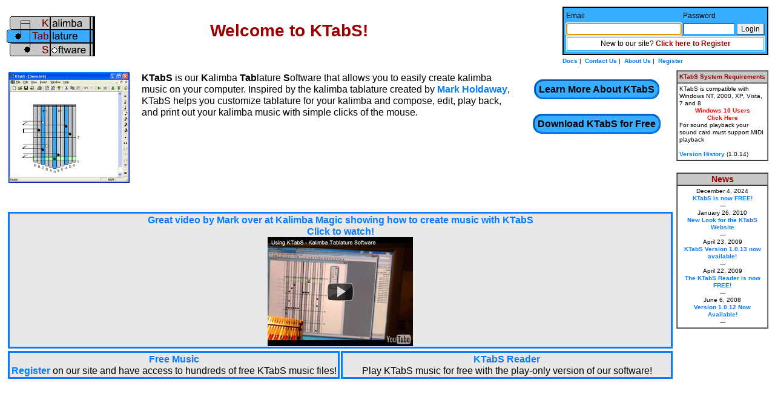

--- FILE ---
content_type: text/html; charset=UTF-8
request_url: http://ktabs.theirhouse.org/ktabsMain.php
body_size: 3000
content:
<!DOCTYPE HTML PUBLIC "-//W3C//DTD HTML 4.01 Transitional//EN">
<html>

<head>
<META name="verify-v1" content="QBxKkELUH5VPb92cKOm3E4OAkZcIJ91ZLe3tMgZsPOk=" />
<meta http-equiv=Content-Type content="text/html; charset=iso-8859-1">
<META NAME="DESCRIPTION" CONTENT="KTabS is our Kalimba Tablature Software that allows you to easily create kalimba music on your computer.  Inspired by the kalimba tablature created by Mark Holdaway, KTabS helps you customize tablature for your kalimba and compose, edit, play back, and print out your kalimba music with simple clicks of the mouse.">
<META NAME="KEYWORDS" CONTENT="KTabS,Kalimba,Tablature,Software">
<title>KTabS</title>
<link rel=Stylesheet type="text/css" media=all href=ktabs.css>
<script>
function submitenter(field1,field2,e)
{
	var keycode;
	if (window.event) keycode = window.event.keyCode;
	else if (e) keycode = e.which;
	else return true;

	if (keycode == 13 && field1.value != '' && field2.value != '' ) {
		field1.form.submit();
		return false;
	}
	else
		return true;
}
function init()
{
	var em = document.getElementById('frmLoginEmail');
	if ( em != null ) {
		em.focus();
	}
}

</script>

</head>

<body onload="init();">

<!-- Header -->
<table style="width: 100%;">
 <tr>
  <td>
   <IMG src="images/logo.jpg">
  </td>
  <td align="center" valign="center">
   <h1>Welcome to KTabS!</h1>
    <!--
	<div style="font-size: 20px; color: red;">
	<div>We have moved our site to a new server.</div>
	<div>Please let us know if you have any difficulties</div>
	<div>and we will do everything we can to resolve any issues.</div>
	<div>For questions please email <a href="mailto:ktabs@theirhouse.org">ktabs@theirhouse.org</a></div>
	</div>
	-->
  </td>
  <td colspan="2" class="small">
   <div style="float: right;">
    <table border=1 cellspacing=0 cellpadding=3 bordercolor='#000000' bgcolor='#36adff'>
 <tr>
  <td>
   <form id=frmLogin name=frmLogin method=post action='login.php'>
   <table border=0 cellspacing=0 cellpadding=1 align=right valign='top' height='100%'>
    <tr style='display: none;'>
     <td colspan=3 class='error'></td>
    </tr>
    <tr>
     <td>Email</td>
     <td>Password</td>
     <td></td>
    </tr>
    <tr>
     <td><input id=frmLoginEmail name=frmLoginEmail size=25 ></td>
     <td><input id=frmLoginPassword name=frmLoginPassword type=password size=10></td>
     <td align=right><input type=submit value='Login'></td>
    </tr>
    <tr>
     <td colspan=3 align=center class=blue>New to our site? <a href='/register.php'>Click here to Register</a></td>
    </tr>
   </table>
   </form>
  </td>
 </tr>
</table>
    <A href="docs/docs.php">Docs</A>&nbsp;|&nbsp;
    <A href="mailto:ktabs@theirhouse.org">Contact Us</A>&nbsp;|&nbsp;
    <A href="AboutUs.php">About Us</A>&nbsp;|&nbsp;
    <A href="Register.php">Register</A>
       </div>
  </td>
 </tr>
</table>

<table>
 <tr>
  <td valign="top">
   <!-- Content -->
   <table>
    <tr>

     <td align="left" valign="top" colspan="2">
      <div style="float: left; margin: 0 20 20 0;">
       <a href="docs/ktabsscreens.php">
        <img src="images/frontPageDemo.gif">
       </a>
      </div>

      <b>KTabS</b> is our <b>K</b>alimba 
      <b>Tab</b>lature <b>S</b>oftware that allows you to easily create kalimba music on your 
      computer. Inspired by the kalimba tablature created by
      <A target=extern href="http://kalimbamagic.com/">Mark Holdaway</A>, KTabS helps you 
      customize tablature for your kalimba and compose, edit, play back, 
      and print out your kalimba music with simple clicks of the 
      mouse.<br>
     </td>

     <td valign="top" align="center" width="250">
		<br/>      
      <a href="/docs/LearnMore.php" class="frontButton">Learn More About KTabS</a><br/>
      <br/>
      <br/>
      <A href="downloadTrial.php" class="frontButton">Download KTabS for Free</a><br/>
      <br/>
      <br/>
	  <!--
      <a class='frontButton' href='/store.php?pid=3'>Buy KTabS Now</a><br/>
	  -->
      <br/>
     </td>

    </tr>

    <tr>
     <td colspan="3" heigh="50">&nbsp;</td>
    </tr>

   <!-- Content -->
   </table>

   <!-- News -->
   <table width="100%">
    <tr>
     <td class="rcBox">
      <a href="http://www.youtube.com/watch?v=TydqLZuQiOk" target="_blank">
       <b>Great video by Mark over at </a><a href="http://kalimbamagic.com/" target="_blank">Kalimba Magic</a><a href="http://www.youtube.com/watch?v=TydqLZuQiOk" target="_blank"> showing how to create music with KTabS</b><br/>
       Click to watch!<br/>
		 <img src="images/youtube1.png" />
      </a>
     </td>
	 <!--
     <td class="rcBox">
      <a href="MusicBoxDetails.php">
       <b>Now you can print your music and play it on a Music Box!!!</b><br/>
       <br/>
       Click for more details!<br/>
       <img src="images/MusicBox.png" />
      </a>
     </td>
	 -->
    </tr>
   </table>

   <!-- Related Content -->
   <table width="100%">
    <tr>

     <td class="rcBox">
      <a href="FreeMusic.php">Free Music</a><br/>
      <A href="Register.php">Register</a> on our site and have access to hundreds of free KTabS music files!<br/>
     </td>

     <td class="rcBox">
      <a href='readerfeatures.php'>KTabS Reader</a><br/>
      Play KTabS music for free with the play-only version of our software!<br/>
     </td>
	 
	 <!--
     <td class="rcBox">
      <a href="store.php">KTabS Store</a><br/>
      Access hundreds more kalimba instructional files and music for KTabS!<br/>
     </td>
	 -->
	 
    </tr>
    <tr>
		<td style='padding: 20px'>
		</td>
	 </tr>

   </table>
   <!-- Related Content -->

  </td>

  <td valign="top">

   <!-- Menus -->
   <div width="180" valign="top" style="float: right;">
    <!--
    <TABLE cellSpacing=0 cellPadding=3 width="100%" border=1 class=small>
     <TR>
      <TD align=center class=heading nowrap>Quick Link Menu</TD>
     </TR>
     <TR>
      <TD>
       <a href="store.php">Visit the KTabS Store</a><br>
       <a href='/store.php?pid=3'>Buy KTabS Now</a> for only $30<br>
       <a href="downloadTrial.php">Try KTabS Now</a> for 15 days<br>
       <a href='readerfeatures.php'>KTabS Reader</a> FREE<br>
       <a href='VersionHistory.php'>Version History</a> (1.0.14)<br>
      </TD>
     </TR>
    </TABLE> 
    <br/>
    -->

    <TABLE cellSpacing=0 cellPadding=3 width="100%" border=1 class=small>
     <TR>
      <TD align=center class=heading nowrap>KTabS System Requirements</TD>
     </TR>
     <TR>
      <TD>
       KTabS is compatible with<br>
       Windows NT, 2000, XP, Vista, 7 and 8<br>
		 <div style="color: red; font-weight:bold; text-align: center;"><a style="color: red" href="windows10.php">Windows 10 Users<br/>Click Here</a></div>
       For sound playback your sound card must support MIDI playback<br/>
       <br/>
       <a href='VersionHistory.php'>Version History</a> (1.0.14)<br/>
      </TD>
     </TR>
	 </TABLE>
	 <br/>

    <TABLE cellSpacing=0 cellPadding=3 width="100%" border=1 class=small>
     <TR>
      <TD align=center class=heading><big><big>News</big></big></TD>
     </TR>
     <TR>
      <TD align=center>
		 December 4, 2024 <br><a href="news.php#December 42024">KTabS is now FREE!</a><br>
       ---<br>
		 January 26, 2010 <br><a href="news.php#January 262010">New Look for the KTabS Website</a><br>
       ---<br>
		 April 23, 2009<br><a href="news.php#April 232009">KTabS Version 1.0.13 now available!</a><br>
       ---<br>
       April 22, 2009<br><a href="news.php#April 222009">The KTabS Reader is now FREE!</a><br>
       ---<br>
		 June 6, 2008<br><a href="news.php#June062008">Version 1.0.12 Now Available!</a><br>
		---<br>
	   </TD>
     </TR>
    </TABLE>
   </div>
   <!-- Menus -->

  </td>
</table>

<a name="AVGNotice"></a>

<br>
<br>
<br>
<br>
<br>
<center>
 <span class=small>
 <!--<a href="/store.php">View Shopping Cart</a><br>-->
 <a target=legal href="/privacy.php">Privacy</a>&nbsp;|&nbsp;
 <a target=legal href="/terms.php">Terms of Use</a>&nbsp;|&nbsp;
 <a target=legal href="/eula.php">EULA</a><br>
 </span>
 <font color="#999999" size=1>
  KTabS Copyright &copy; 2006 - 2010
  By Randall W. Eaton
  All rights reserved.
  <a href="mailto:ktabs@theirhouse.org" style="text-decoration: none; "><font color="#777777" size=1 align=right>ktabs@theirhouse.org</font></a>
  <br/>
  (468810) 
 </font>
</center>


</body>
</html>


--- FILE ---
content_type: text/css
request_url: http://ktabs.theirhouse.org/ktabs.css
body_size: 899
content:
body, table, tr, td, ul, li, p, h1, h2, h3, h4, h5 {
  color: rgb(0, 0, 0);
  font-style: normal;
  font-size: 12pt;
  font-weight: normal;
  font-family: arial;
}

body {
  background: white;
}

ul {
  padding-left: 30px;
}

a {
  color: rgb(155, 0, 0);
  font-style: normal;
  font-weight: bold;
  text-decoration: none;
}

a:link, a:visited, a:active {
  color: rgb(6, 125, 255);
  font-style: normal;
  font-weight: bold;
  text-decoration: none;
}
a.red {
  color: rgb(155, 0, 0);
}

a:link:hover, a:visited:hover, a:active:hover {
  color: rgb(255, 90, 90);
}

a img {
  border: none;
}

td.underline {
	border-bottom: 1px solid;
}

td {
  line-height: 19px;
}

table.hlt tr:hover {
  background-color: rgb(106, 225, 255);
}

table.hltsmall tr:hover {
  background-color: rgb(106, 225, 255);
}

table.hltsmall td {
  line-height: 12px;
  font-size: .6em;
}

table.small td {
  line-height: 12px;
  font-size: .6em;
}

table.medium td {
  line-height: 14px;
  font-size: 9pt;
}

.small {
  font-size: .6em;
}

.medium {
  font-size: .9pt;
}

form a:link {
  color: rgb(155, 0, 0);
}

form a:hover {
  color: black;
}

form td, td.form, table.form, tr.form {
  font-size: 9pt;
  background-color: #36ADFF;
  border-color: #36ADFF;
}

td.header {
  color: rgb(155, 0, 0);
  font-style: normal;
  font-size: 12pt;
  font-weight: bold;
  text-decoration: none;
}

th {
  color: rgb(155, 0, 0);
  background-color: #C8C8C8;
  font-style: normal;
  font-weight: bold;
  text-decoration: none;
}

td.heading {
  color: rgb(155, 0, 0);
  background-color: #C8C8C8;
  font-style: normal;
  font-size: 12pt;
  font-weight: bold;
  text-decoration: none;
}

td.smallheading {
  color: rgb(155, 0, 0);
  background-color: #C8C8C8;
  font-style: normal;
  font-size: 9pt;
  font-weight: bold;
  text-decoration: none;
}

td input, textarea, select, checkbox {
  font-size: 9pt;
  border-color: #36ADFF;
}

input[readonly=readonly] {
  background-color: #cccccc;
}

.blue {
  border-color: rgb(54, 173, 255);
  border-style: double;
  background-color: #FFFFFF;
}
table.blue th {
  background-color: rgb(54, 173, 255);
}
img.blue img {
  border-color: rgb(54, 173, 255);
}
table.blue img {
  border-color: rgb(54, 173, 255);
}

.red {
  border-color: rgb(255, 0, 0);
  border-style: double;
  background-color: #FFFFFF;
}
table.red th {
  background-color: rgb(255, 0, 0);
}

.help {
  border-width: 3px;
  border-color: rgb(54, 173, 255);
  border-style: double;
  background-color: #FFFFFF;
}

table.help th {
  background-color: rgb(54, 173, 255);
}

h1 {
  color: rgb(155, 0, 0);
  font-style: normal;
  font-size: 21pt;
  font-weight: bold;
  text-decoration: none;
}

h2 {
  color: rgb(155, 0, 0);
  font-style: normal;
  font-size: 16pt;
  font-weight: bold;
  text-decoration: none;
}

h3 {
  color: rgb(155, 0, 0);
  font-style: normal;
  font-size: 12pt;
  font-weight: bold;
  text-decoration: none;
}

h4 {
  color: rgb(155, 0, 0);
  font-style: normal;
  font-size: 12pt;
  font-weight: bold;
  text-decoration: none;
}

h5 {
  font-size: 10pt;
}

.error {
  color: rgb(155, 0, 0 );
  font-size: 12pt;
  font-weight: bold;
}

.rcBox
{
  background-color: #E8E8E8;
  width: 33%;
  vertical-align: top;
  text-align: center;
  border: 3px solid rgb(6, 125, 255);
}

a.frontButton, a.frontButton:link, a.frontButton:visited, a.frontButton:active
{
  color: black;
  background-color: rgb(54, 173, 255);
  border: 3px ridge rgb(6, 125, 255);
  padding: 5px;
  -webkit-border-radius: 15px;
  -moz-border-radius: 15px;
  border-radius: 15px;
}

a.frontButton:hover, a.frontButton:link:hover, a.frontButton:visited:hover, a.frontButton:active:hover
{
  color: black;
  /*background-color: rgb(84, 203, 255);*/
  background-color: rgb(255, 90, 90);
  /*border: 3px outset rgb(6, 125, 255);*/
  border: 3px outset rgb(207, 42, 42);
}